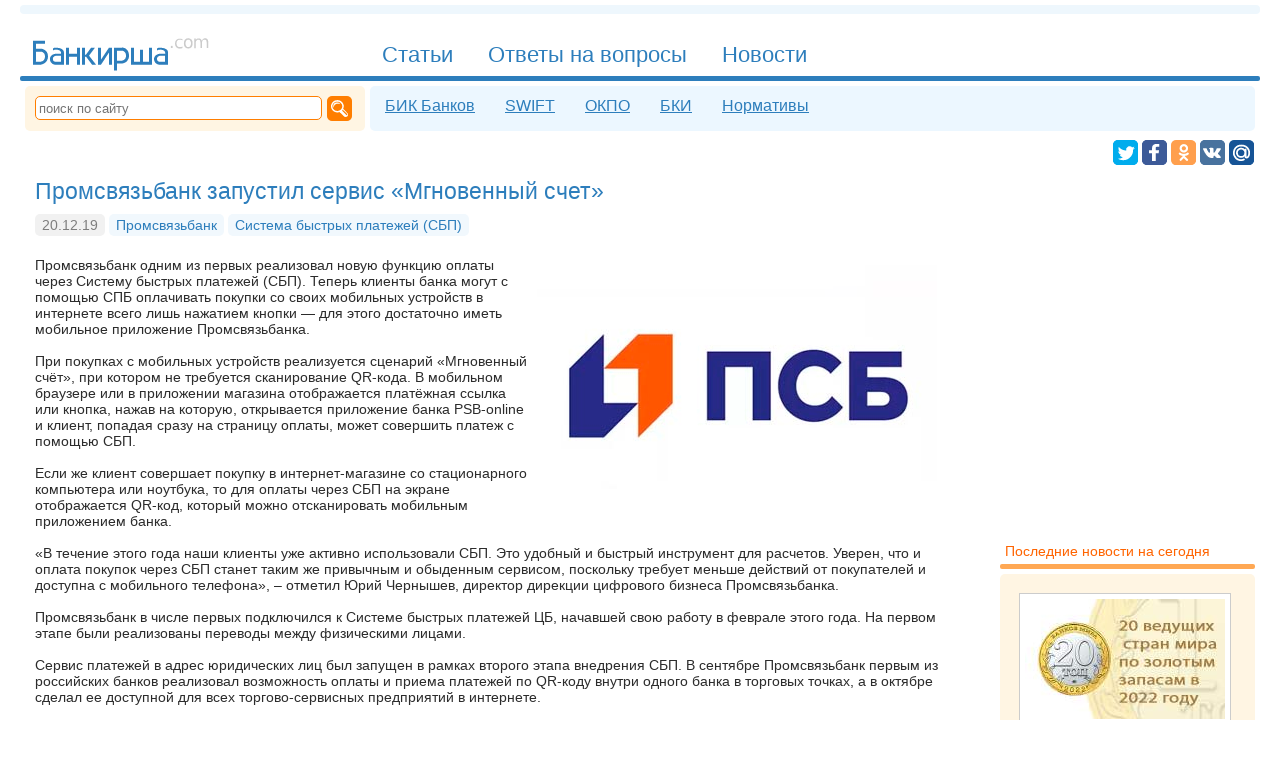

--- FILE ---
content_type: text/html; charset=UTF-8
request_url: https://bankirsha.com/news.promsvyazbank-zapustil-servis-mgnovennyy-schet.html
body_size: 14636
content:
<!DOCTYPE html>
<html lang=ru itemscope="itemscope" itemtype="http://schema.org/WebPage" prefix="og: http://ogp.me/ns#">
<head>
<title>Промсвязьбанк запустил сервис «Мгновенный счет»</title>
<meta charset="utf-8">
<meta name="referrer" content="unsafe-url">
<meta name="viewport" content="width=device-width, initial-scale=1">
<meta name="Description" content="ПСБ запустил сервис «Мгновенный счет» для покупок с мобильных устройств через Систему быстрых платежей">
<meta property="og:type" content="article">
<meta property="og:title" content="Промсвязьбанк запустил сервис «Мгновенный счет»">
<meta property="og:url" content="https://bankirsha.com/news.promsvyazbank-zapustil-servis-mgnovennyy-schet.html">
<meta property="og:description" content="ПСБ запустил сервис «Мгновенный счет» для покупок с мобильных устройств через Систему быстрых платежей">
<meta property="og:site_name" content="Банкирша.ком - Полезная информация о банках">
<meta property="og:image" content="https://bankirsha.com/files/pic/1576847581_promsvyazbank.jpg">
<meta property="og:image:width" content="400">
<meta property="og:image:height" content="250">
<link rel="shortcut icon" href="/favicon.ico" type="image/x-icon">
<link rel="alternate" type="application/rss+xml" title="Bankirsha.com" href="/rss2.0.xml">
<link rel="canonical" href="//bankirsha.com/news.promsvyazbank-zapustil-servis-mgnovennyy-schet.html">
<link rel="search" type="application/opensearchdescription+xml" title="Bankirsha.com" href="/opensearch.xml">
<script>
document.createElement = function(originalDocumentCreate) { return function() { var ele = originalDocumentCreate.apply(this, arguments); if (arguments[0]=='script') { ele.onerror = function() { ele.src = ele.src +'.error'; }} return ele;};}(document.createElement);
function aB() { var jsl = document.createElement('SCRIPT'); jsl.type = 'text/javascript'; jsl.src = '/img/a4hjFnd5d3.js'; document.body.appendChild (jsl); }
</script>
<script>window.yaContextCb=window.yaContextCb||[]</script>
<script src="https://yandex.ru/ads/system/context.js" async></script>
</head>
<body><style>.inp, .inp2
{	width :510px;}

.cap	{	width :80px;}


.inp, .inp2
,.cms
{
font-family :Tahoma, Verdana, Arial, Helvetica, sans-serif;
border :#FF7E00 2px solid;
/*	padding :1px 1px 1px 2px;
margin-bottom :5px;  */
color : #2D2d2d;

font-size :120%;
/*border :#2d7ebc 2px solid;*/
padding:8px;
border-radius:5px;
/*	color:#2c2c2c;*/
margin:5px 5px 5px 0px;

}

.cms{
display:inline-block;
border :0px;
border :#e6f0f7 1px solid;
background:#ecf7ff;
color:#2d7ebc;
background-image: url("data:image/svg+xml,%3Csvg xmlns='http://www.w3.org/2000/svg' width='40' height='32' viewBox='0 -6 24 32'%3E%3Cpath fill='%232d7ebc' d='M9 22a1 1 0 01-1-1v-3H4a2 2 0 01-2-2V4a2 2 0 012-2h16a2 2 0 012 2v12a2 2 0 01-2 2h-6.1l-3.7 3.71c-.2.19-.45.29-.7.29H9m1-6v3.08L13.08 16h5.46c1.21-.006 1.46-.549 1.46-1.85V6.116c.036-1.839-.21-2.079-2-2.115H6c-1.92-.045-2 .312-2 1.993V14c-.002 1.463.24 1.86 1.755 1.964L10 16M7.5 7c3.463-.003 5.886 0 9 0 .957.045 1.464.131 1.5 1-.027.862-.506 1.036-1.5 1h-9C6.4 8.955 6.018 8.83 6 8c-.018-.83.47-.984 1.5-1zm-.375 4h6.75c.844.006 1.112.361 1.125 1 .013.639-.293.964-1.125 1h-6.75c-.916-.006-1.148-.362-1.125-1 .023-.638.24-1.018 1.125-1z'/%3E%3C/svg%3E");
background-repeat: no-repeat;
background-position: left center;
padding:8px 8px 8px 38px;
}
A:hover.cms
{
border :#f7eedc 1px solid;
color:#ff7e00;
background:#fff5e3;
background-image: url("data:image/svg+xml,%3Csvg xmlns='http://www.w3.org/2000/svg' width='40' height='32' viewBox='0 -6 24 32'%3E%3Cpath fill='%23ff7e00' d='M9 22a1 1 0 01-1-1v-3H4a2 2 0 01-2-2V4a2 2 0 012-2h16a2 2 0 012 2v12a2 2 0 01-2 2h-6.1l-3.7 3.71c-.2.19-.45.29-.7.29H9m1-6v3.08L13.08 16h5.46c1.21-.006 1.46-.549 1.46-1.85V6.116c.036-1.839-.21-2.079-2-2.115H6c-1.92-.045-2 .312-2 1.993V14c-.002 1.463.24 1.86 1.755 1.964L10 16M7.5 7c3.463-.003 5.886 0 9 0 .957.045 1.464.131 1.5 1-.027.862-.506 1.036-1.5 1h-9C6.4 8.955 6.018 8.83 6 8c-.018-.83.47-.984 1.5-1zm-.375 4h6.75c.844.006 1.112.361 1.125 1 .013.639-.293.964-1.125 1h-6.75c-.916-.006-1.148-.362-1.125-1 .023-.638.24-1.018 1.125-1z'/%3E%3C/svg%3E");
background-repeat: no-repeat;
background-position: left center;
}
.cms B
{
border-radius:5px;
border :#e6f0f7 1px solid;
display:inline-block;
margin:0px 0px 0px 10px;
padding:5px 8px;
background:#FFFFFF;
}

.inp3,.gc
{
padding :10px 10px;
/*	font-size:110%;*/
font-family :Tahoma, Verdana, Arial, Helvetica, sans-serif;

font-size :120%;
border :#2d7ebc 2px solid;
background:#2d7ebc;
border-radius:5px;
color:#FFFFFF;
margin:5px 5px 5px 0px;
}

.gc
{
display:inline-block;
border :0px;
}
A:hover.gc{
color:#FFFFFF;
text-decoration:underline;
cursor:pointer;


}

.sm
{
cursor:pointer;
text-decoration:none;
border:0;
}
.comms li { margin-top:25px; padding:10px;}
.comms TIME { color:#E0E0E0; background-color:#F8F8F8; }
.comms TIME:hover { color:#7e7e7e; background:#f1f1f1;}
.adm time{background:#f8f8f8;}

html,.ip img{padding:0}body,.bik .tx{color:#2C2C2C}body,UL.bik,.ip img,UL.lst,.hr2,.s2 hr,nav HR,footer HR,aside HR{margin:0}body{padding:0 20px}
body,.in2 ul A,.in1 ul A{font-family:Verdana,Tahoma,Arial,Helvetica,sans-serif}#n1 a#mmnu{display:none}.sr{background-color:#FEF6A0;color:#800000;text-transform:uppercase}.sr,.bik A,H3,article .lb,.in2 .lb,.in1 .lb,main .lb{font-weight:700}.bikli,#srch,#srchb,.bik TD,.bik TH,.in2 ul A,.in1 ul A, .in1 ul .lb2, .in2 ul .lb2{font-size:120%}.bikli li,#f2 nav A,aside div,table TH,table TD{padding:5px}.bikli .lb.d,.tg,.kw:hover,article .lb{background:#f1f8fd}.bikli .lb.d,main nav,main nav A,#n1 A,#n3 a,#f2 nav A:hover,#soc A:hover,.tg,.kw:hover,article .lb,.lst A{color:#2d7ebc}A.nh,H1,.h2,.ha,.h A,aside .s2 div,aside .s2 ul,table TH,article A:Hover,main A:Hover,H2,h4,h1 A,h2 A,.in2 ul,aside .s2 A,aside A:hover,.in1 ul,aside .s2 H6,.in2 ul A,.in1 ul A{color:#2D7EBC}A.nh,A:Hover.nh,H1,.h2,.lb,aside H6,.lst .lb,.lst .lb2,.bik TD,.bik TH,.bik A.ek,.bik TH A,.bik .nr,H2,h4{font-weight:400}A:Hover.nh,#n1 A:Hover,#n3 a:hover,#n3 a#c,.kw,.h A:hover,.lst .lb,.lst .lb2,article A,main A,.tg:hover,.bk:hover,.in2 .lb,.in1 .lb,main .lb{color:#ff7e00}.bik .ht{color:#174b73}UL.bik,#n3 a,article .lb,UL.lst,.in2 .lb,.in1 .lb,main .lb{font-size:100%}UL.bik,UL.lst{padding:0 0 0 20px}.bik A.dl,.bik .del,.bik .del TD{color:#cf2d2d}main nav,#n3 a{font-family:Tahoma,Verdana,Arial,Helvetica,sans-serif}main nav,#n1 A{font-size:135%}main nav,DIV.imgl,DIV.imgr,DIV.imgc{text-align:center}main nav{padding:20px 0}main nav,HR,H1,.h2,.t,blockquote,DIV.imgc,article,main,H2,h4{clear:both}main nav A,main nav B,#n1 A,#n3 a,A#main,#f2 nav A,#f3 svg,#n4 svg,#soc A,.kw,.tg,.bk,aside time,aside H6,.ip,article .lb,.lst .lb2,article time,main time,.in2 .lb,.in1 .lb,main .lb{display:inline-block}main nav A,main nav B{padding:3px 10px;background:#ecf4fc}main nav A,main nav B,HR,#n3,#n3 a:hover,#n3 a#c,#f2 nav A,#n4 svg,nav form,#sct,#srch,#srchb,#sb,#soc A,.kw,.tg,.bk,aside time,aside div,aside ul,article .lb,article time,main time,.in2 .lb,.in1 .lb,main .lb{border-radius:5px}main nav A,main nav B,HR,.kw,.tg,.bk,.ha,.h A,article .lb,article A:Hover,main A:Hover,#yad a,.imgl A,.imgr A,.imgc A,#yandex_ad2 a,H1 A,.in2 .lb,.in1 .lb,main .lb,.in2 ul A,.in1 ul A{border:0}main nav B,#n1 A#c,A:hover#c,#n4 svg,#soc A{color:#FFF}main nav B,#n1 A#c,#srchb,#sb:hover,.hr2,.s2 hr,nav HR{background:#2d7ebc}main nav A:hover{color:#ffa854}main nav A:hover,#f2,nav form,aside .s1 ul,aside .s1 div{background:#fff5e3}main nav span{color:#e0f2ff}main nav span,.bik time,.h2 time,h4 time{font-size:70%}HR{height:9px;background:#eef7fd}HR,H3{margin:5px 0}footer,article,main{margin-top:20px}#n1 A{padding:6px 15px 0;margin:17px 0 0px 5px;height:34px;font-family:"Trebuchet MS",Tahoma,Verdana,Arial,Helvetica,sans-serif}#n1 A,#n3 a,nav form,#sct,#soc a svg,.ip,DIV.imgl,.in1{float:left}#n1 A,#n3 a:hover,#n3 a:hover#c,#f2 nav A:hover,#soc A:hover,.kw,.tg,.bk,.ha,.h A:hover,.files,.ext,A:hover.files,a:hover.ext,article A,main A,article A:Hover,main A:Hover,.in2 ul A:hover,.in1 ul A:hover{text-decoration:none}#n1 A,#n1 A#c{border-radius:5px 5px 0 0}#n1 A:Hover,#n3 a#c,.kw:hover,.h A,.tg:hover,.bk:hover,h2 A,.in2 ul A,.in1 ul A{text-decoration:underline}#n1 A#c{border:0 solid black}#n1,#sb,.h2,.h{display:block}#n1,A#main{height:57px}#n1{border:0 solid red}#n1,#f3 svg,#soc A,.ip{overflow:hidden}#n3,aside .s2 div,aside .s2 ul{background:#ecf7FF}#n3{width:inherit;margin-top:1px}#n3,#f2,#f3,nav form,aside,article,main{display:table-cell}#n3,#f2,#f3,nav form,aside,table TH,table TD,#n2,#f1,article,main{vertical-align:top}#n3 a{padding:6px 10px 8px;margin:5px 5px 0}#n3 a:hover,#n3 a#c{background:#fff}A#main{width:187px;padding:0 0 15px;margin:0 145px 5px 10px}#f2,aside A{color:#dd6d00}#f2{padding:8px 12px}#f2,#sct{font-size:80%}#f3{width:250px}#f2 nav A{margin:0 0 5px 5px}#f2 nav A,aside time{background:#FFF}#f2 nav A,aside .s1 ul,aside .s1 div,aside H6,aside .s2 A:hover{color:#ff6400}#f2 nav A,#soc,DIV.imgr,.in2,#f2 nav,a#n4,#n4{float:right}#f3 svg{color:#ff6000;width:137px;height:43px;margin:25px 0 5px 10px}#n4 svg,#soc A{cursor:pointer;vertical-align:bottom;fill:#FFF}#n4 svg{width:19px;height:19px;margin:0 0 0 4px}nav form{width:320px}nav form,.bik TD,.bik TH{padding:10px}#sct{width:280px;height:20px;border:#FF7E00 1px solid;color:#ffb56d;margin-right:5px}#sct,#srch{padding-left:3px}#sct:focus,#srch{color:#2c2c2c}#srch,#srchb{border:#2d7ebc 2px solid;margin:5px 5px 5px 0}#srchb{color:#fff}#sb{background:#ff7e00;width:17px;height:17px;padding:4px}#soc{margin:0 6px 3px 10px}#soc A,#soc a svg{height:25px}#soc A{margin:4px 0 0}#soc A:hover{fill:#2d7ebc;background:#e6f0f8}.tw2{fill:#00aced}.fb2{fill:#3c5a98}.gp2{fill:#db4437}.vk2{fill:#48729e}.ok2{fill:#ff9f4d}.mm2{fill:#165496}.tw{background:#00aced}.fb{background:#3c5a98}.gp{background:#db4437}.vk{background:#48729e}.ok{background:#ff9f4d}.mm{background:#165496}#soc a svg{width:25px}#soc A span{padding:0 9px 2px 7px;line-height:1.7}#soc A span,.h2 .lb{font-size:85%}.gp span{border-left:1px solid #c12618}.ok span{border-left:1px solid #e3802b}#soc A:hover span{border-left:1px solid #cdF}.kw,.tg,.bk,aside time,article time,main time{padding:3px 7px;margin:4px 0 5px}.kw,.tg:hover,.bk:hover{background:#FFF7E7}.bk{background:#eaffeb;color:#47cf6c}aside time,article time,main time{background:#f1f1f1}aside time{color:#bbb}.bik time{margin:0 0 0px}H1,.h2,H2,h4{margin:10px 0 5px}H1{font-size:160%}.h2,.ha,.h A,H2,h4{font-size:140%}.lb,A:hover.files,a:hover.ext{color:#FF7E00}.lb{font-size:130%}H3{font-size:110%}aside,.ip,.ip img{width:200px}aside{padding:30px 5px 10px 20px}aside div,aside ul{margin-top:5px}aside ul{padding:10px 10px 15px 30px}aside ul,aside H6,article,main{font-size:90%}aside .s1 div,aside .s2 div{padding:15px 20px}aside H6{margin:30px 0 5px 5px}aside .ip{margin:5px 5px 10px 0}.ip{height:120px;border:5px solid #fff;background:#fff;outline:1px solid #ccc;margin:5px 15px 10px 0}.ip img{border:none}.t,#n2,#f1{display:table}table{background:#e0F0ff}table TH,table TD{text-align:left}table TH{background:#e8F8ff}table TD{background:#fff}DIV.imgl,DIV.imgr,DIV.imgc{margin:8px;color:silver}DIV.imgl,.in1{clear:left}DIV.imgr,.in2{clear:right}.files,.ext{display:inline;padding:1px;padding-left:14px}A:hover.files{border-bottom:#83e0f8 0 dashed}.in1,.in2{width:49%;margin-bottom:15px}article .lb,.in2 .lb,.in1 .lb,main .lb{padding:2px 10px;background:#FFF0E0}.comms TIME{FONT-SIZE:85%}.adm{background-color:#eef7fd;list-style-type:disc;padding:2px 8px;margin-bottom:10px;color:#2c6c9c;border-radius:7px}.cm1{margin-left:3em}.cm2{margin-left:6em}.cm3{margin-left:9em}.cm4{margin-left:12em}.cm5{margin-left:15em}.cm6{margin-left:18em}.cm7{margin-left:21em}.cm8{margin-left:24em}.cm9{margin-left:27em}.cm10{margin-left:30em}UL.lst,.in2 ul A:hover,.in1 ul A:hover,.lst A:Hover,.bik li{color:#76b4e3}.lst .lb2{margin:20px 0 10px}.bik .del,.bik .del TD{BACKGROUND:#ffe8e8}.bik .adr,.bik SUP{color:#878787}.hr2,.s2 hr,nav HR,footer HR,aside HR{height:5px}article HR,main hr{background:#BDEEFF;height:1px}footer HR,aside HR{background:#ffa854}#n2,#f1,article,main{width:100%}#n2,#f1{border-spacing:5px}.mm:hover .mm2,.fb:hover .fb2,.gp:hover .gp2,.vk:hover .vk2,.ok:hover .ok2,.tw:hover .tw2{fill:#e6f0f8}article time,main time{color:#7e7e7e}DIV.imgc IMG,DIV.imgr IMG,DIV.imgl IMG{margin-bottom:4px}.in2 li,.in1 li,aside li{margin-bottom:5px}A.nh{border-bottom:#2D7EBC 1px dashed}A:Hover.nh{border-bottom:0}.fb span{border-left:1px solid #4568b0}.vk span{border-left:1px solid #627f9e}.mm span{border-left:1px solid #3c6896}blockquote{padding:10px 10px 10px 14px;margin:14px 5px 14px 14px;border-left:#CFEBFB 6px solid;color:#658ea6;background:#F4FAFE;float:inherit}.files{color:#33A0C8;border-bottom:#83e0f8 1px dashed;background:transparent url('[data-uri]')no-repeat center left}.ext{color:#1DB577;border-bottom:#7DE5A7 1px dashed;background:transparent url('[data-uri]')no-repeat center left}a:hover.ext{border-bottom:#1DB577 0 dashed}article A,main A{border-bottom:#ff7e00 1px dashed}article,main{padding:0 15px;border-right:20px solid #fff}@media screen and (max-width:1000px){body{padding:0 5px}A#main,aside,article,main{display:inline-block}A#main{width:130px;clear:both;margin:7px 0 5px;padding:10px 0 0;height:31px}#n1 a{font-size:110%;padding:3px 15px 0;height:29px}#n1,.t,#f2 nav a{display:block}#n1{height:27px;overflow:visible}.t{width:100%;padding:0;margin:0}#f2 nav a{float:none}aside,article,main{margin:10px 0;padding:30px 5px 10px;border:0;width:96%}}@media screen and (max-width:600px){nav form,#f1,#f2 nav a{display:block}nav form,#n3,DIV.imgc IMG,DIV.imgr IMG,DIV.imgl IMG{width:100%}nav form{padding:7px 0}#sct{margin-left:7px;width:83%}#srch{width:95%}#n3,table,#f3,#f2{display:inline-block}#n3{margin:5px 0;padding:0 0 5px}#n3 a{padding:5px 15px 5px 10px;margin-top:5px;float:left}#n2,#n1 a{display:none}#soc{margin:5px 6px 3px 10px}#n1 a#mmnu{float:right;clear:none;background:#eef7fd;border-radius:5px;margin:18px 10px 0 0;padding:5px 8px;cursor:pointer}#n1 a#mmnu,#n1 a#main{display:inline}#main,#n1 a{clear:both}#n1 a,#f3,#f2,DIV.imgc IMG,DIV.imgr IMG,DIV.imgl IMG{height:auto}#n1 a{padding-bottom:1px;margin:3px 0}#n1 A#c{background:#fff;color:#FF7E00;border-radius:5px 5px 0 0}#n1 A:hover#c{color:#2d7ebc}A#main{width:155px;height:45px}#f2 nav,#f2 nav a{float:none}table{vertical-align:top;max-width:100%;overflow-x:auto}.comms{margin:0;padding:20px}#f3,#f2{margin:5px}article,main{margin-top:10px;padding-top:5px}.cm10,.cm2,.cm3,.cm4,.cm5,.cm6,.cm7,.cm8,.cm9,.cm1{margin-left:0}}
@media screen and (max-width:700px)
{ .in2,.in1{width:100%;float:left;clear:both} .hm{ display:none;}
.inp2,.inp
{
width:90%;
}
}

@media screen and (max-width:500px)
{ .ip img{width:100%;height:100%;float:none;clear:both} .ip{width:95%;height:95%;float:none;clear:both}
}</style>
<script type="text/javascript"> (function (d, w, c) { (w[c] = w[c] || []).push(function() { try { w.yaCounter49311634 = new Ya.Metrika2({ id:49311634, clickmap:true, trackLinks:true, accurateTrackBounce:true }); } catch(e) { /**/ } }); var n = d.getElementsByTagName("script")[0], s = d.createElement("script"), f = function () { n.parentNode.insertBefore(s, n); }; s.type = "text/javascript"; s.async = true; s.src = "https://mc.yandex.ru/metrika/tag.js"; if (w.opera == "[object Opera]") { d.addEventListener("DOMContentLoaded", f, false); } else { f(); } })(document, window, "yandex_metrika_callbacks2"); </script> <noscript><div><img src="https://mc.yandex.ru/watch/49311634" style="position:absolute; left:-9999px;" alt="" /></div></noscript>
<script> var st = false;
function w(a1,b1,c1){ if (st==false) eval(a1+' = '+c1); else eval(a1+' = '+b1);}
function v1() { st=!st;e=document.getElementById('n1').getElementsByTagName('A');for (var i=0;i<e.length;++i){if (e[i].id!="main" && e[i].id!="mmnu")	{ w('e['+i+'].style.display','"inline"','"none"'); }} d='document.getElementById';w(d+'(\'n2\').style.display','"table"','"none"');w(d+'(\'pth\').style.fill','"#ffa854"','"#2D7EBC"');w(d+'(\'mmnu\').style.background','"#fff5e3"','"#eef7fd"'); }
window.addEventListener('resize', function(){ if (document.body.clientWidth>600) { if (st==false)  v1();}}, true);
</script>
<hr>
<header itemscope itemtype="http://schema.org/WPHeader">
<nav itemscope itemtype="http://schema.org/SiteNavigationElement">
<div id="n1">
<a itemprop="url" href="//bankirsha.com" id="main" title="На главную"><meta itemprop="name" content="На главную"><svg viewBox="0 -136 1496 456"><g id="logo" fill="currentColor"><path d="m24 37 0 192 64-0s56-8 56-66c-0-57-56-62-56-62h-40l0-40 72-0-0-24zm24 88 40-0s32 3 32 39c0 38-33 41-33 41l-40-0z"/><path d="m211 93c-7-0-15 0-19 2-8 4-9 6-9 6l0 16s6-9 28-8c25 2 40 11 37 33 0 0-37-2-49 1-12 3-17 5-26 12-8 7-14 19-14 27 0 18 7 28 15 36 13 13 33 12 33 12h64v-100s1-16-17-26c-14-8-30-9-30-9s-6-1-13-1zm36 64 0 48-48 0s-17-2-16-24c1-23 32-24 32-24z"/><path d="m288 93 0 136 24 0 0-64h64l0 64h24l-0-136h-24v48h-64v-47h-24z"/><path d="m448 165h-8v64h-24l0-136h24l0 56 8 0 41-56 31-0-48 64 56 72-32 0z"/><path d="m568 93-24-0-0 136 24-0 64-97 0 97 24 0-0-136-24 0-64 96z"/><path d="m736 93-64 0-0 183h24l0-56 40 0s25-3 38-17c13-14 19-30 18-47s-4-35-19-49c-14-14-37-15-37-15zm-40 24 40 0s31 2 32 39c1 38-32 41-32 41l-40-0z"/><path d="m808 93-0 136 168 0-0-136h-24l0 112h-48l-0-96h-24l0 96-48 0-0-112z"/><path d="m1044 93c-7-0-15 0-19 2-8 4-9 6-9 6l0 16s6-9 28-8c25 2 40 11 37 33 0 0-37-2-49 1-12 3-17 5-26 12-8 7-14 19-14 27 0 18 7 28 15 36 13 13 33 12 33 12h64v-100s1-16-17-26c-14-8-30-9-30-9s-6-1-13-1zm36 64 0 48-48 0s-17-2-16-24c1-23 32-24 32-24z"/><g fill="#cbcbcb" transform="translate(-790 -994)"><path d="m1917 1073h14v17h-14v-17z"/><path d="m2010 1017v12q-5-3-11-4-5-2-11-2-12 0-19 8-7 8-7 22t7 22q7 8 19 8 5 0 11-1 5-2 11-4v12q-5 2-11 4-6 1-12 1-17 0-27-11t-10-29q0-19 10-29 10-11 28-11 6 0 11 1 6 1 11 4z"/><path d="m2056 1023q-10 0-16 8-6 8-6 22t6 22q6 8 16 8 10 0 16-8 6-8 6-22 0-14-6-22-6-8-16-8zm0-11q16 0 26 11t9 30q0 19-9 30-9 11-26 11-16 0-26-11-9-11-9-30 0-19 9-30 9-11 26-11z"/><path d="m2166 1029q5-8 11-13 7-4 15-4 12 0 18 8 6 8 6 24v46h-13v-46q0-11-4-16-4-5-12-5-10 0-15 6-6 6-6 18v43h-13v-46q0-11-4-16-4-5-12-5-10 0-15 7-6 6-6 18v43h-13v-77h13v12q4-7 10-10 6-3 14-3 8 0 14 4 6 4 9 12z"/></g></g></svg></a>
<a title="Меню сайта" id="mmnu" onclick="v1();return false;"><svg xmlns="http://www.w3.org/2000/svg" width="16" height="14" viewBox="0 0 124 124"><path id="pth" fill="#2D7EBC" d="M112 6H12C5.4 6 0 11.4 0 18s5.4 12 12 12h100c6.6 0 12-5.4 12-12s-5.4-12-12-12zM112 50H12C5.4 50 0 55.4 0 62s5.4 12 12 12h100c6.6 0 12-5.4 12-12s-5.4-12-12-12zM112 94H12c-6.6 0-12 5.4-12 12s5.4 12 12 12h100c6.6 0 12-5.4 12-12s-5.4-12-12-12z"/></svg></a>
<a href="/articles.html" itemprop="url" title="База аналитических и обзорных знаний"><span itemprop="name">Статьи</span></a>
<a href="/otvety.html" itemprop="url" title="Ответы на вопросы посетителей сайта"><span itemprop="name">Ответы на вопросы</span></a>
<a href="/news.html" itemprop="url" title="Последние новости банков россии на сегодня"><span itemprop="name">Новости</span></a>
</div>
<hr>
<div id="n2">
<form name="search" action="/search.html" method=GET itemprop="potentialAction" itemscope itemtype="http://schema.org/SearchAction">
<meta itemprop="target" content="/search.html?string={string}">
<input itemprop="query-input" id="sct" type="text" size=25 name="string" placeholder="поиск по сайту">
<input id="sb" type="image" alt="Поиск" src="data:image/svg+xml;charset=utf-8,%3Csvg%20xmlns:rdf='http://www.w3.org/1999/02/22-rdf-syntax-ns%23'%20xmlns='http://www.w3.org/2000/svg'%20height='4.4598mm'%20width='4.5103mm'%20version='1.1'%20xmlns:cc='http://creativecommons.org/ns%23'%20xmlns:dc='http://purl.org/dc/elements/1.1/'%20viewBox='0%200%2015.981362%2015.802374'%3E%0A%20%3Cg%20transform='translate%28-2.1392%20-1.8636%29'%3E%0A%20%20%3Cpath%20style='fill:%23FFF;fill-rule:evenodd'%20d='m8.1333%201.8636c-3.3111%200.00033-5.9949%202.6037-5.9941%205.8145%200.0003%203.21%202.6838%205.8122%205.9941%205.8125%200.8352-0.002%201.6608-0.17274%202.4238-0.50196l-0.2578%200.25391%204.4473%204.3476s2.0216%200.3108%202.7461-0.32617c0.7245-0.63698%200.623-2.5508%200.623-2.5508l-4.5429-4.6074c0.3639-0.76083%200.5538-1.589%200.5566-2.4277%200.0008-3.2115-2.6842-5.8152-5.9961-5.8145zm-0.053%201.4512c2.5459%200.00056%204.6094%201.9583%204.6094%204.373%200%202.4148-2.0635%204.3725-4.6094%204.3731-2.5466%200.00046-4.6113-1.9576-4.6113-4.3731s2.0647-4.3735%204.6113-4.373zm-0.022%200.73829a3.8423%203.6788%200%200%200%20-3.8418%203.6777%203.8423%203.6788%200%200%200%200.2735%201.3594%204.6107%204.4799%200%200%201%204.5664%20-3.8926%204.6107%204.4799%200%200%201%202.2519%200.57421%203.8423%203.6788%200%200%200%20-3.25%20-1.7187zm5.0528%206.834%204.5781%204.4473-0.752%200.78516-4.3496-4.252%200.5235-0.98047z'/%3E%0A%20%3C/g%3E%0A%3C/svg%3E%0A"></form>
<div id="n3">
<a href="/bik.html" itemprop="url" title="БИК коды банков"><span itemprop="name">БИК Банков</span></a>
<a href="/swift.html" itemprop="url" title="SWIFT коды банков"><span itemprop="name">SWIFT</span></a>
<a href="/okpo.html" itemprop="url" title="ОКПО коды банков"><span itemprop="name">ОКПО</span></a>
<a href="/bki.html" itemprop="url" title="Официальный реестр Бюро Кредитных Историй"><span itemprop="name">БКИ</span></a>
<a href="/regulations.html" itemprop="url" title="Актуальные нормативы"><span itemprop="name">Нормативы</span></a>
</div>
</div>
<div id="soc">
<script>function share(obj) { function eu(u) {return encodeURIComponent(u);} ot = eu("Банкирша.ком - просто о банках, кредитах, ипотеке");ou = eu("http://bankirsha.com/");od = eu("Признанный эксперт по вопросам кредитования, вкладов и других банковских услуг даёт на страницах сайта ответы на многие волнующие вопросы");oi = eu("http://bankirsha.com/img/avatar.png"); var arr = {};arr['f'] = "https://www.facebook.com/sharer.php?&u="+ou;arr['t']= "https://twitter.com/intent/tweet?text="+ot+"&url="+ou;arr['o'] = "https://connect.ok.ru/dk?st.cmd=WidgetSharePreview&st.shareUrl="+ou;arr['v'] = "http://vk.com/share.php?url="+ou+"&title="+ot+"&description="+od+"&image="+oi;arr['m'] = "https://connect.mail.ru/share?url="+ou+"&title="+ot+"&description="+od;su = arr[obj.className.substring(0, 1)];if (su!=null) {	obj.href=su; obj.target="_blank"; return true;}	else return false;}</script>
<a class="tw" title="Twitter" onclick="share(this);"><svg viewBox="0 0 32 32"><g id="tw"><rect x="0" y="0" width="100%" height="100%"  rx="5" ry="5" class="tw2"/><path fill-rule="evenodd" d="M27.996 10.116c-.81.36-1.68.602-2.592.71a4.526 4.526 0 0 0 1.984-2.496 9.037 9.037 0 0 1-2.866 1.095 4.513 4.513 0 0 0-7.69 4.116 12.81 12.81 0 0 1-9.3-4.715 4.49 4.49 0 0 0-.612 2.27 4.51 4.51 0 0 0 2.008 3.755 4.495 4.495 0 0 1-2.044-.564v.057a4.515 4.515 0 0 0 3.62 4.425 4.52 4.52 0 0 1-2.04.077 4.517 4.517 0 0 0 4.217 3.134 9.055 9.055 0 0 1-5.604 1.93A9.18 9.18 0 0 1 6 23.85a12.773 12.773 0 0 0 6.918 2.027c8.3 0 12.84-6.876 12.84-12.84 0-.195-.005-.39-.014-.583a9.172 9.172 0 0 0 2.252-2.336"></path></g></svg></a>
<a class="fb" title="Facebook" onclick="share(this);"><svg viewBox="0 0 32 32"><g id="fb"><rect x="0" y="0" width="100%" height="100%"  rx="5" ry="5" class="fb2"/><path fill-rule="evenodd" d="M22 5.16c-.406-.054-1.806-.16-3.43-.16-3.4 0-5.733 1.825-5.733 5.17v2.882H9v3.913h3.837V27h4.604V16.965h3.823l.587-3.913h-4.41v-2.5c0-1.123.347-1.903 2.198-1.903H22V5.16z"></path></g></svg></a>
<a class="ok" title="Odnoklassniki" onclick="share(this);"><svg viewBox="-2 -2 36 36"><g id="ok"><rect x="0" y="0" width="100%" height="100%"  rx="5" ry="5" class="ok2"/><path d="M16.5 16.15A6.15 6.15 0 0 0 22.65 10c0-3.39-2.75-6.14-6.15-6.14-3.4 0-6.15 2.75-6.15 6.14.01 3.4 2.76 6.15 6.15 6.15zm0-9.17c1.67 0 3.02 1.35 3.02 3.02s-1.35 3.02-3.02 3.02-3.02-1.35-3.02-3.02 1.35-3.02 3.02-3.02zm7.08 9.92c-.35-.7-1.31-1.28-2.58-.27-1.73 1.36-4.5 1.36-4.5 1.36s-2.77 0-4.5-1.36c-1.28-1.01-2.24-.43-2.59.27-.6 1.22.08 1.8 1.62 2.79 1.32.85 3.13 1.16 4.3 1.28l-.98.98c-1.38 1.37-2.7 2.7-3.62 3.62-.55.55-.55 1.438 0 1.99l.17.17c.55.55 1.44.55 1.99 0l3.62-3.622 3.62 3.62c.55.55 1.44.55 1.99 0l.17-.17c.55-.55.55-1.44 0-1.99l-3.62-3.62-.98-.98c1.17-.12 2.96-.438 4.27-1.28 1.55-.988 2.23-1.58 1.62-2.788z"></path></g></svg></a>
<a class="vk" title="VKontakte" onclick="share(this);"><svg viewBox="0 0 32 32"><g id="vk"><rect x="0" y="0" width="100%" height="100%"  rx="5" ry="5" class="vk2"/><path d="M26.712 10.96s-.167-.48-1.21-.348l-3.447.024a.785.785 0 0 0-.455.072s-.204.108-.3.37a22.1 22.1 0 0 1-1.28 2.695c-1.533 2.61-2.156 2.754-2.407 2.587-.587-.372-.43-1.51-.43-2.323 0-2.54.382-3.592-.756-3.868-.37-.084-.646-.144-1.616-.156-1.232-.012-2.274 0-2.86.287-.396.193-.695.624-.515.648.227.036.742.143 1.017.515 0 0 .3.49.347 1.568.13 2.982-.48 3.353-.48 3.353-.466.252-1.28-.167-2.478-2.634 0 0-.694-1.222-1.233-2.563-.097-.25-.288-.383-.288-.383s-.216-.168-.527-.216l-3.28.024c-.504 0-.683.228-.683.228s-.18.19-.012.587c2.562 6.022 5.483 9.04 5.483 9.04s2.67 2.79 5.7 2.597h1.376c.418-.035.634-.263.634-.263s.192-.214.18-.61c-.024-1.843.838-2.12.838-2.12.838-.262 1.915 1.785 3.065 2.575 0 0 .874.6 1.532.467l3.064-.048c1.617-.01.85-1.352.85-1.352-.06-.108-.442-.934-2.286-2.647-1.916-1.784-1.665-1.496.658-4.585 1.413-1.88 1.976-3.03 1.796-3.52z" fill-rule="evenodd"></path></g></svg></a>
<a class="mm" title="my.Mail.ru" onclick="share(this);"><svg viewBox="-2 -2 36 36"><g id="mm"><rect x="0" y="0" width="100%" height="100%"  rx="5" ry="5" class="mm2"/><path d="M15.934 4.64c-9.73 0-12.324 7.747-12.324 12.326 0 3.972 3.906 11.382 11.375 11.394.03.002.078.002.14.002.616 0 2.735-.084 4.866-1.15.634-.314.888-1.08.573-1.71s-1.082-.886-1.713-.57c-1.867.933-3.777.88-3.79.88l-.056-.002c-5.72 0-8.842-5.842-8.842-8.843 0-1.633.47-9.774 9.77-9.774 9.638 0 9.907 8.88 9.907 8.97 0 2.71-.634 4.74-1.743 5.57-.387.294-.7.35-.936.306V11.61c0-.702-.57-1.274-1.274-1.274-.588 0-1.078.402-1.227.945a7.285 7.285 0 0 0-5.237-2.218 7.32 7.32 0 0 0-7.312 7.313c0 4.033 3.28 7.314 7.313 7.314 2.027 0 3.86-.83 5.19-2.167v1.758l.37.376c.713.71 2.602 1.652 4.643.117 2.404-1.803 2.764-5.543 2.764-7.61 0-2.99-2.288-11.524-12.456-11.524zm-.51 16.5a4.77 4.77 0 0 1-4.762-4.764c0-2.625 2.137-4.762 4.762-4.762s4.764 2.137 4.764 4.762a4.77 4.77 0 0 1-4.764 4.763z"></path></g></svg></a>
</div>
</nav>
</header>
<div class="t">
<main>
<div itemscope itemtype="http://schema.org/NewsArticle">
<h1 itemprop="headline name">Промсвязьбанк запустил сервис «Мгновенный счет»</h1>
<time datetime="2019-12-20 16:13:01">20.12.19</time>
<meta itemprop="datePublished" content="2019-12-20 16:10:29">
<meta itemprop="dateModified" content="2019-12-20 16:13:01">
<a class="tg" title="статей: 96" href="/tags.promsvjazbank.html" rel="tag"><span itemprop="keywords">Промсвязьбанк</span></a> <a class="tg" title="статей: 18" href="/tags.sistema-bystryh-platezhey-sbp.html" rel="tag"><span itemprop="keywords">Система быстрых платежей (СБП)</span></a> <br><br>
<span itemprop="articleBody">
<div class="imgr"><img src="/files/pic/1576847581_promsvyazbank.jpg" height="250" width="400" alt="  (20031 bytes)" border=0><br></div> Промсвязьбанк одним из первых реализовал новую функцию оплаты через Систему быстрых платежей (СБП). Теперь клиенты банка могут с помощью СПБ оплачивать покупки со своих мобильных устройств в интернете всего лишь нажатием кнопки — для этого достаточно иметь мобильное приложение Промсвязьбанка.<br><br>При покупках с мобильных устройств реализуется сценарий «Мгновенный счёт», при котором не требуется сканирование QR-кода. В мобильном браузере или в приложении магазина отображается платёжная ссылка или кнопка, нажав на которую, открывается приложение банка PSB-online и клиент, попадая сразу на страницу оплаты, может совершить платеж с помощью СБП.<br><br>Если же клиент совершает покупку в интернет-магазине со стационарного компьютера или ноутбука, то для оплаты через СБП на экране отображается QR-код, который можно отсканировать мобильным приложением банка.<br><br>«В течение этого года наши клиенты уже активно использовали СБП. Это удобный и быстрый инструмент для расчетов. Уверен, что и оплата покупок через СБП станет таким же привычным и обыденным сервисом, поскольку требует меньше действий от покупателей и доступна с мобильного телефона», – отметил Юрий Чернышев, директор дирекции цифрового бизнеса Промсвязьбанка.<br><br>Промсвязьбанк в числе первых подключился к Системе быстрых платежей ЦБ, начавшей свою работу в феврале этого года. На первом этапе были реализованы переводы между физическими лицами.<br><br>Сервис платежей в адрес юридических лиц был запущен в рамках второго этапа внедрения СБП. В сентябре Промсвязьбанк первым из российских банков реализовал возможность оплаты и приема платежей по QR-коду внутри одного банка в торговых точках, а в октябре сделал ее доступной для всех торгово-сервисных предприятий в интернете.<br><br>
</span>
</div>
<br>
<script>
function rl(ob, to)
{
cfo = document.getElementById('cf');
inp = cfo.getElementsByTagName('INPUT');
for (i=0;i < inp.length;i++) if (inp[i].type == 'hidden') inp[i].value=to;
ob2 = document.getElementById('c'+to);
ob2.appendChild(cfo);
com2();
}
</script>
<br><Br>
<span class="h2">Комментарии и отзывы отсутствуют</span>
<ul class="comms">
</ul>
<a onclick="return com2();" class="gc" id="ch">Комментировать!</a><br>
<br><br><div id="cf"></div>
<br><Br><hr>
<div style="height:100px;">
<div id="yandex_rtb_R-A-113326-4"></div>
<script>window.yaContextCb.push(()=>{ Ya.Context.AdvManager.render({ renderTo: 'yandex_rtb_R-A-113326-4', blockId: 'R-A-113326-4' }) })</script>
</div>
<hr>
<span class=h2>Материалы по теме</span>
<div class=in1><ul>
<li><a href="/auto-credit-by-psbank.html" title="Авто-кредит в Промсвязьбанке">Авто-кредит в Промсвязьбанке</a>  <span title="Комментариев: 1" class=lb>1</span>
<li><a href="/about-deposits-by-psbank.html" title="О вкладах (депозитах) Промсвязьбанка">О вкладах (депозитах) Промсвязьбанка</a>  <span title="Комментариев: 2" class=lb>2</span>
<li><a href="/vklady-promsvjazbanka-procentnye-stavki-po-vkladam-stali-vyshe.html" title="Вклады Промсвязьбанка - процентные ставки, условия, сроки, страхование">Вклады Промсвязьбанка - процентные ставки, условия, сроки, страхование</a>
<li><a href="/kreditnye-kanikuly.html" title="Кредитные каникулы. Что такое кредитные каникулы?">Кредитные каникулы. Что такое кредитные каникулы?</a>
<li><a href="/sistemno-znachimye-banki-rossii-2017-goda.html" title="Системно значимые банки России 2017 года">Системно значимые банки России 2017 года</a>
</ul></div>
<div class=in2><ul>
<li><a href="/consumer-credit-by-psbank.html" title="">Потребительский кредит Промсвязьбанка</a>  <span title="Комментариев: 7" class=lb>7</span>
<li><a href="/renewal-consumer-credit-by-psbank.html" title="">Изменения условий потребительского кредитования Промсвязьбанка</a>  <span title="Комментариев: 2" class=lb>2</span>
<li><a href="/vklady-cherez-bankomaty-i-terminaly-zakonodatelstvo-banki-poryadok-oformleniya.html" title="">Вклады через банкоматы и терминалы: законодательство, банки, порядок оформления</a>
<li><a href="/sistemno-znachimye-banki-rossii-2016-goda.html" title="Список 10 системно значимых банков России на 2016 год">Системно значимые банки России 2016 года</a>
</ul></div>
</main>
<aside itemscope itemtype="http://schema.org/WPSideBar">
<div style="width:240px;min-height:300px" id="asb">
<div id="yandex_rtb_R-A-113326-6"></div>
<script>window.yaContextCb.push(()=>{ Ya.Context.AdvManager.render({ renderTo: 'yandex_rtb_R-A-113326-6', blockId: 'R-A-113326-6' }) })</script>
</div>
<section class="s1">
<h6>Последние новости на сегодня</h6><hr>
<div>
<span itemscope itemtype="http://schema.org/Article">
<meta itemprop="datePublished" content="2022-11-15 04:20:16">
<meta itemprop="dateModified" content="2025-03-29 09:09:31"><span class="ip" itemscope itemtype="https://schema.org/ImageObject"><img itemprop="image" src="/files/pict/top20gold.jpg" width="200" height="125" alt="Запасы золота Российской Федерации - по месяцам 2025 года"><meta itemprop="width" content="200"><meta itemprop="height" content="125"><meta itemprop="caption" content="Запасы золота Российской Федерации - по месяцам 2025 года"></span>
<meta itemscope itemprop="mainEntityOfPage" itemType="https://schema.org/WebPage" itemid="/zapasy-zolota-rossiyskoy-federacii-god-2023.html">
<time datetime="2025-03-29 09:09:31">29.03.25</time><br>
<a itemprop="url" href="/zapasy-zolota-rossiyskoy-federacii-god-2023.html"><span itemprop="headline name">Запасы золота Российской Федерации - по месяцам 2025 года</span></a>
</span>
<br><br>
<span itemscope itemtype="http://schema.org/NewsArticle" style='clear:both;display:block;'><span class="ip" itemscope itemtype="https://schema.org/ImageObject"><img itemprop="image" src="/files/pict/5216-0060-23.jpg" width="200" height="125" alt="Банк России выпустил в обращение инвестиционную золотую монету номиналом 50 рублей «Георгий Победоносец» 2023 года"><meta itemprop="width" content="200"><meta itemprop="height" content="125"><meta itemprop="caption" content="Банк России выпустил в обращение инвестиционную золотую монету номиналом 50 рублей «Георгий Победоносец» 2023 года"></span>
<time datetime="2023-09-11 20:18:54">11.09.23</time><br>
<a itemprop="url" href="/news.bank-rossii-vypustil-v-obrashchenie-investitsionnuyu-zolotuyu-monetu-nominalom-50-rubley-georgiy-pobedonosets.html"><span itemprop="headline name">Банк России выпустил в обращение инвестиционную золотую монету номиналом 50 рублей «Георгий Победоносец» 2023 года</span></a>
<meta itemprop="datePublished" content="2023-09-11 20:18:54">
<meta itemprop="dateModified" content="2023-09-11 20:39:14">
<meta itemscope itemprop="mainEntityOfPage" itemType="https://schema.org/WebPage" itemid="/news.bank-rossii-vypustil-v-obrashchenie-investitsionnuyu-zolotuyu-monetu-nominalom-50-rubley-georgiy-pobedonosets.html">
</span>
</div>
</section>
</aside>
</div>
<footer itemscope="itemscope" itemtype="http://schema.org/WPFooter"><hr>
<div id="f1">
<div id="f2">
<nav itemscope itemtype="http://www.schema.org/SiteNavigationElement">
<a href="/about.html" itemprop="url" rel="nofollow"><span itemprop="name">О проекте</span></a>
<a href="/partners.html" itemprop="url" rel="nofollow"><span itemprop="name">Партнеры</span></a>
<a href="/rss.html" itemprop="url" rel="nofollow"><span itemprop="name">RSS</span></a>
</nav>
Все используемые в текстах товарные знаки и логотипы компаний являются собственностью их законных владельцев. <br>
Копирование и перепечатка статей без согласия автора запрещена.<br>
Авторские права защищены законом. Copyright © Официальный сайт Банкирша.com .2026
</div>
<div id="f3"><svg viewBox="0 -136 1496 456"><use xlink:href="#logo"/></svg></div>
</div>
</footer>
<script type="text/javascript">
function com2(){ return true; }
if (window.location.href.match(/bankirsha/)) document.write('<'+'script type="text/javascript" src="/comments.news.promsvyazbank-zapustil-servis-mgnovennyy-schet.js"></'+'script>');
</script>
</body>
</html>

--- FILE ---
content_type: application/x-javascript; charset=UTF-8
request_url: https://bankirsha.com/comments.news.promsvyazbank-zapustil-servis-mgnovennyy-schet.js
body_size: 1493
content:
var result = '';
function fi (el) { el.style.background = '#FFFFDF'; }
function bi (el) { el.style.background = '#FFFFFF'; }
function sm (targ, ins) { trg = document.getElementById(targ); trg.value = trg.value + ' '+ ins + ' ';trg.focus();}
function cml(mln) { result = result +'\r\n' + mln; }
cml('<form action="/comments.news.promsvyazbank-zapustil-servis-mgnovennyy-schet.html" method=POST enctype="multipart/form-data" name=editform>');
cml('<h3>Ваш комментарий:</h3>');
cml('Имя <sup>*</sup><br><input tabindex=1 onfocus="fi(this);" onblur="bi(this);" type=text name="15668b15491b2633c9f6c6788e867e8c" value="" size=80 class=inp><br>');
cml('E-mail <sup>&nbsp;</sup><br><input tabindex=2 onfocus="fi(this);" onblur="bi(this);" type=text name="e243d100304082daf51af362514a1cc2" value="" size=80 class=inp><br>');
cml('<input tabindex=3 type=checkbox name="6d837b2be97af0baa84cc4203d8803d0"  id="6d837b2be97af0baa84cc4203d8803d0" value="true" >&nbsp;<label for="6d837b2be97af0baa84cc4203d8803d0">Сохранить данные в браузере</label><br><br>');
cml('Комментарий <sup>*</sup>');
cml('<a class="sm" onclick="sm(\'f494c88762cef4888e8aa0f8e64d1bef\',\':-)\');"><img src=/img/sm/smile.gif width=20 height=24 alt=":-)"></a>');
cml('<a class="sm" onclick="sm(\'f494c88762cef4888e8aa0f8e64d1bef\',\');-)\');"><img src=/img/sm/wink.gif width=20 height=20 alt=";-)"></a>');
cml('<a class="sm" onclick="sm(\'f494c88762cef4888e8aa0f8e64d1bef\',\':-(\');"><img src=/img/sm/sad.gif width=20 height=24 alt=":-("></a>');
cml('<a class="sm" onclick="sm(\'f494c88762cef4888e8aa0f8e64d1bef\',\':-D\');"><img src=/img/sm/biggrin.gif width=20 height=20 alt=":-D"></a>');
cml('<a class="sm" onclick="sm(\'f494c88762cef4888e8aa0f8e64d1bef\',\'8-)\');"><img src=/img/sm/dirol.gif width=21 height=21 alt="8-)"></a>');
cml('<a class="sm" onclick="sm(\'f494c88762cef4888e8aa0f8e64d1bef\',\':-o\');"><img src=/img/sm/shok.gif width=20 height=20 alt=":-o"></a>');
cml('<a class="sm" onclick="sm(\'f494c88762cef4888e8aa0f8e64d1bef\',\':roll:\');"><img src=/img/sm/rolleyes.gif width=20 height=20 alt=":roll:"></a>');
cml('<a class="sm" onclick="sm(\'f494c88762cef4888e8aa0f8e64d1bef\',\':unknown:\');"><img src=/img/sm/unknw.gif width=32 height=20 alt=":unknown:"></a>');
cml('<a class="sm" onclick="sm(\'f494c88762cef4888e8aa0f8e64d1bef\',\':lol:\');"><img src=/img/sm/lol.gif width=20 height=20 alt=":lol:"></a>');
cml('<a class="sm" onclick="sm(\'f494c88762cef4888e8aa0f8e64d1bef\',\':bad:\');"><img src=/img/sm/bad.gif width=21 height=21 alt=":bad:"></a>');
cml('<a class="sm" onclick="sm(\'f494c88762cef4888e8aa0f8e64d1bef\',\':good:\');"><img src=/img/sm/good.gif width=26 height=23 alt=":good:"></a>');
cml('<a class="sm" onclick="sm(\'f494c88762cef4888e8aa0f8e64d1bef\',\':no:\');"><img src=/img/sm/nea.gif width=36 height=26 alt=":no:"></a>');
cml('<a class="sm" onclick="sm(\'f494c88762cef4888e8aa0f8e64d1bef\',\':oops:\');"><img src=/img/sm/blush.gif width=25 height=25 alt=":oops:"></a>');
cml('<br><textarea tabindex=4 onfocus="fi(this);" onblur="bi(this);" name="f494c88762cef4888e8aa0f8e64d1bef" id="f494c88762cef4888e8aa0f8e64d1bef" cols=54 rows=10 class=inp2></textarea><br>');
cml('<input type=hidden name="7e83e13e1eb41fb20f2b7354d808c821">');
cml('<div syle="float:left; margin:5px 20px 0px 0px;"><br>Код<br><input class="inp cap" type=text name="captcha" value="" size=20 ><input type=hidden value="2f2bad04" name="captcha_code">');
cml('<img style="vertical-align:middle;" src="/captcha3d/2f2bad04" width="230" height="40" alt="Check code" title="Если изображение не видно,  то картинка не загрузилась  или у вас отключено  отображение картинок"></div>');
cml('<div style="float:left; padding-right:10px;clear:both;"><br><input type=submit value="Комментировать!" class=inp3></div></form><br>');
dcf=document.getElementById('cf');
dch=document.getElementById('ch');
dcf.style.display='none';
dcf.innerHTML=result;
function com2()
{
if (dcf.style.display!='')
{
tr=false;
dcf.style.display='';
dch.style.display='none';
ai=dcf.getElementsByTagName('INPUT');
for (r=0;r<ai.length;r++) if (ai[r].type == 'text') {window.scroll(0, 2800);ai[r].focus();break;}
} else tr=true;
return tr;
}